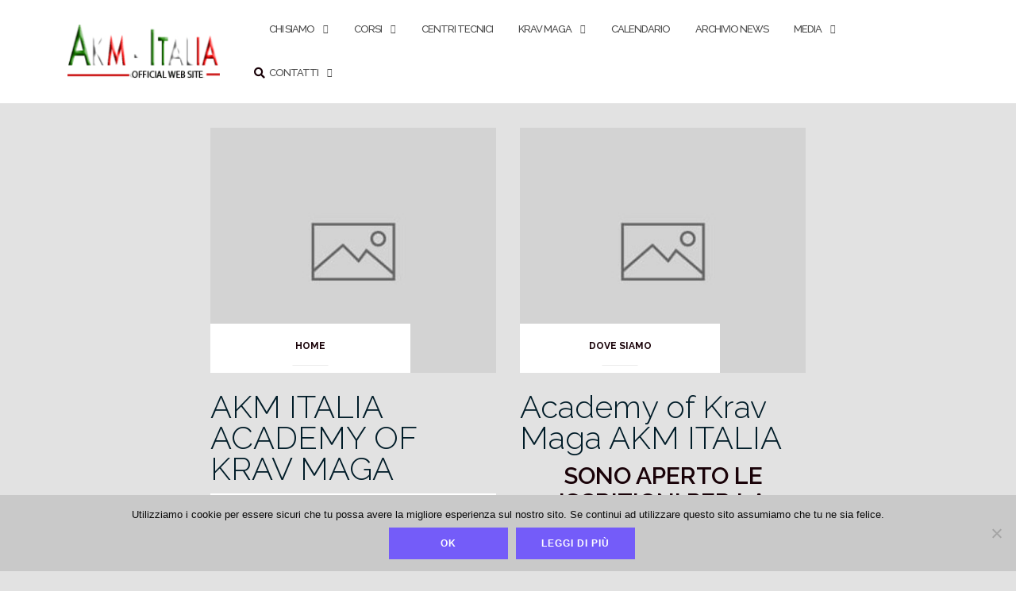

--- FILE ---
content_type: text/html; charset=UTF-8
request_url: https://www.akm-italia.it/tag/logo-krav-maga/
body_size: 56490
content:

<!DOCTYPE html>
<html dir="ltr" lang="it-IT" prefix="og: https://ogp.me/ns#">
<head>
	<meta charset="UTF-8">
	<meta name="viewport" content="width=device-width, initial-scale=1">
	<link rel="profile" href="http://gmpg.org/xfn/11">
	<link rel="pingback" href="https://www.akm-italia.it/xmlrpc.php">

	<title>Logo Krav Maga | AKM Italia &amp; AKM Swiss</title>

		<!-- All in One SEO 4.9.3 - aioseo.com -->
	<meta name="robots" content="max-image-preview:large" />
	<link rel="canonical" href="https://www.akm-italia.it/tag/logo-krav-maga/" />
	<meta name="generator" content="All in One SEO (AIOSEO) 4.9.3" />
		<script type="application/ld+json" class="aioseo-schema">
			{"@context":"https:\/\/schema.org","@graph":[{"@type":"BreadcrumbList","@id":"https:\/\/www.akm-italia.it\/tag\/logo-krav-maga\/#breadcrumblist","itemListElement":[{"@type":"ListItem","@id":"https:\/\/www.akm-italia.it#listItem","position":1,"name":"Home","item":"https:\/\/www.akm-italia.it","nextItem":{"@type":"ListItem","@id":"https:\/\/www.akm-italia.it\/tag\/logo-krav-maga\/#listItem","name":"Logo Krav Maga"}},{"@type":"ListItem","@id":"https:\/\/www.akm-italia.it\/tag\/logo-krav-maga\/#listItem","position":2,"name":"Logo Krav Maga","previousItem":{"@type":"ListItem","@id":"https:\/\/www.akm-italia.it#listItem","name":"Home"}}]},{"@type":"CollectionPage","@id":"https:\/\/www.akm-italia.it\/tag\/logo-krav-maga\/#collectionpage","url":"https:\/\/www.akm-italia.it\/tag\/logo-krav-maga\/","name":"Logo Krav Maga | AKM Italia & AKM Swiss","inLanguage":"it-IT","isPartOf":{"@id":"https:\/\/www.akm-italia.it\/#website"},"breadcrumb":{"@id":"https:\/\/www.akm-italia.it\/tag\/logo-krav-maga\/#breadcrumblist"}},{"@type":"Organization","@id":"https:\/\/www.akm-italia.it\/#organization","name":"AKM Italia & AKM Swiss","description":"AKM Italia & AKM Swiss - Krav Maga \/ Difesa Personale","url":"https:\/\/www.akm-italia.it\/","logo":{"@type":"ImageObject","url":"https:\/\/www.akm-italia.it\/wp-content\/uploads\/cropped-logo-scritta-akm-italia-academy-of-krav-maga.png","@id":"https:\/\/www.akm-italia.it\/tag\/logo-krav-maga\/#organizationLogo","width":200,"height":71},"image":{"@id":"https:\/\/www.akm-italia.it\/tag\/logo-krav-maga\/#organizationLogo"}},{"@type":"WebSite","@id":"https:\/\/www.akm-italia.it\/#website","url":"https:\/\/www.akm-italia.it\/","name":"AKM Italia & AKM Swiss","description":"AKM Italia & AKM Swiss - Krav Maga \/ Difesa Personale","inLanguage":"it-IT","publisher":{"@id":"https:\/\/www.akm-italia.it\/#organization"}}]}
		</script>
		<!-- All in One SEO -->

<link rel='dns-prefetch' href='//stats.wp.com' />
<link rel='dns-prefetch' href='//fonts.googleapis.com' />
<link rel='dns-prefetch' href='//widgets.wp.com' />
<link rel='dns-prefetch' href='//s0.wp.com' />
<link rel='dns-prefetch' href='//0.gravatar.com' />
<link rel='dns-prefetch' href='//1.gravatar.com' />
<link rel='dns-prefetch' href='//2.gravatar.com' />
<link rel="alternate" type="application/rss+xml" title="AKM Italia &amp; AKM Swiss &raquo; Feed" href="https://www.akm-italia.it/feed/" />
<link rel="alternate" type="application/rss+xml" title="AKM Italia &amp; AKM Swiss &raquo; Feed dei commenti" href="https://www.akm-italia.it/comments/feed/" />
<link rel="alternate" type="text/calendar" title="AKM Italia &amp; AKM Swiss &raquo; iCal Feed" href="https://www.akm-italia.it/calendario/?ical=1" />
<link rel="alternate" type="application/rss+xml" title="AKM Italia &amp; AKM Swiss &raquo; Logo Krav Maga Feed del tag" href="https://www.akm-italia.it/tag/logo-krav-maga/feed/" />
<script type="text/javascript">
/* <![CDATA[ */
window._wpemojiSettings = {"baseUrl":"https:\/\/s.w.org\/images\/core\/emoji\/15.0.3\/72x72\/","ext":".png","svgUrl":"https:\/\/s.w.org\/images\/core\/emoji\/15.0.3\/svg\/","svgExt":".svg","source":{"concatemoji":"https:\/\/www.akm-italia.it\/wp-includes\/js\/wp-emoji-release.min.js?ver=6.5.3"}};
/*! This file is auto-generated */
!function(i,n){var o,s,e;function c(e){try{var t={supportTests:e,timestamp:(new Date).valueOf()};sessionStorage.setItem(o,JSON.stringify(t))}catch(e){}}function p(e,t,n){e.clearRect(0,0,e.canvas.width,e.canvas.height),e.fillText(t,0,0);var t=new Uint32Array(e.getImageData(0,0,e.canvas.width,e.canvas.height).data),r=(e.clearRect(0,0,e.canvas.width,e.canvas.height),e.fillText(n,0,0),new Uint32Array(e.getImageData(0,0,e.canvas.width,e.canvas.height).data));return t.every(function(e,t){return e===r[t]})}function u(e,t,n){switch(t){case"flag":return n(e,"\ud83c\udff3\ufe0f\u200d\u26a7\ufe0f","\ud83c\udff3\ufe0f\u200b\u26a7\ufe0f")?!1:!n(e,"\ud83c\uddfa\ud83c\uddf3","\ud83c\uddfa\u200b\ud83c\uddf3")&&!n(e,"\ud83c\udff4\udb40\udc67\udb40\udc62\udb40\udc65\udb40\udc6e\udb40\udc67\udb40\udc7f","\ud83c\udff4\u200b\udb40\udc67\u200b\udb40\udc62\u200b\udb40\udc65\u200b\udb40\udc6e\u200b\udb40\udc67\u200b\udb40\udc7f");case"emoji":return!n(e,"\ud83d\udc26\u200d\u2b1b","\ud83d\udc26\u200b\u2b1b")}return!1}function f(e,t,n){var r="undefined"!=typeof WorkerGlobalScope&&self instanceof WorkerGlobalScope?new OffscreenCanvas(300,150):i.createElement("canvas"),a=r.getContext("2d",{willReadFrequently:!0}),o=(a.textBaseline="top",a.font="600 32px Arial",{});return e.forEach(function(e){o[e]=t(a,e,n)}),o}function t(e){var t=i.createElement("script");t.src=e,t.defer=!0,i.head.appendChild(t)}"undefined"!=typeof Promise&&(o="wpEmojiSettingsSupports",s=["flag","emoji"],n.supports={everything:!0,everythingExceptFlag:!0},e=new Promise(function(e){i.addEventListener("DOMContentLoaded",e,{once:!0})}),new Promise(function(t){var n=function(){try{var e=JSON.parse(sessionStorage.getItem(o));if("object"==typeof e&&"number"==typeof e.timestamp&&(new Date).valueOf()<e.timestamp+604800&&"object"==typeof e.supportTests)return e.supportTests}catch(e){}return null}();if(!n){if("undefined"!=typeof Worker&&"undefined"!=typeof OffscreenCanvas&&"undefined"!=typeof URL&&URL.createObjectURL&&"undefined"!=typeof Blob)try{var e="postMessage("+f.toString()+"("+[JSON.stringify(s),u.toString(),p.toString()].join(",")+"));",r=new Blob([e],{type:"text/javascript"}),a=new Worker(URL.createObjectURL(r),{name:"wpTestEmojiSupports"});return void(a.onmessage=function(e){c(n=e.data),a.terminate(),t(n)})}catch(e){}c(n=f(s,u,p))}t(n)}).then(function(e){for(var t in e)n.supports[t]=e[t],n.supports.everything=n.supports.everything&&n.supports[t],"flag"!==t&&(n.supports.everythingExceptFlag=n.supports.everythingExceptFlag&&n.supports[t]);n.supports.everythingExceptFlag=n.supports.everythingExceptFlag&&!n.supports.flag,n.DOMReady=!1,n.readyCallback=function(){n.DOMReady=!0}}).then(function(){return e}).then(function(){var e;n.supports.everything||(n.readyCallback(),(e=n.source||{}).concatemoji?t(e.concatemoji):e.wpemoji&&e.twemoji&&(t(e.twemoji),t(e.wpemoji)))}))}((window,document),window._wpemojiSettings);
/* ]]> */
</script>
<style id='wp-emoji-styles-inline-css' type='text/css'>

	img.wp-smiley, img.emoji {
		display: inline !important;
		border: none !important;
		box-shadow: none !important;
		height: 1em !important;
		width: 1em !important;
		margin: 0 0.07em !important;
		vertical-align: -0.1em !important;
		background: none !important;
		padding: 0 !important;
	}
</style>
<link rel='stylesheet' id='wp-block-library-css' href='https://www.akm-italia.it/wp-includes/css/dist/block-library/style.min.css?ver=6.5.3' type='text/css' media='all' />
<link rel='stylesheet' id='aioseo/css/src/vue/standalone/blocks/table-of-contents/global.scss-css' href='https://www.akm-italia.it/wp-content/plugins/all-in-one-seo-pack/dist/Lite/assets/css/table-of-contents/global.e90f6d47.css?ver=4.9.3' type='text/css' media='all' />
<link rel='stylesheet' id='mediaelement-css' href='https://www.akm-italia.it/wp-includes/js/mediaelement/mediaelementplayer-legacy.min.css?ver=4.2.17' type='text/css' media='all' />
<link rel='stylesheet' id='wp-mediaelement-css' href='https://www.akm-italia.it/wp-includes/js/mediaelement/wp-mediaelement.min.css?ver=6.5.3' type='text/css' media='all' />
<style id='jetpack-sharing-buttons-style-inline-css' type='text/css'>
.jetpack-sharing-buttons__services-list{display:flex;flex-direction:row;flex-wrap:wrap;gap:0;list-style-type:none;margin:5px;padding:0}.jetpack-sharing-buttons__services-list.has-small-icon-size{font-size:12px}.jetpack-sharing-buttons__services-list.has-normal-icon-size{font-size:16px}.jetpack-sharing-buttons__services-list.has-large-icon-size{font-size:24px}.jetpack-sharing-buttons__services-list.has-huge-icon-size{font-size:36px}@media print{.jetpack-sharing-buttons__services-list{display:none!important}}.editor-styles-wrapper .wp-block-jetpack-sharing-buttons{gap:0;padding-inline-start:0}ul.jetpack-sharing-buttons__services-list.has-background{padding:1.25em 2.375em}
</style>
<style id='classic-theme-styles-inline-css' type='text/css'>
/*! This file is auto-generated */
.wp-block-button__link{color:#fff;background-color:#32373c;border-radius:9999px;box-shadow:none;text-decoration:none;padding:calc(.667em + 2px) calc(1.333em + 2px);font-size:1.125em}.wp-block-file__button{background:#32373c;color:#fff;text-decoration:none}
</style>
<style id='global-styles-inline-css' type='text/css'>
body{--wp--preset--color--black: #000000;--wp--preset--color--cyan-bluish-gray: #abb8c3;--wp--preset--color--white: #ffffff;--wp--preset--color--pale-pink: #f78da7;--wp--preset--color--vivid-red: #cf2e2e;--wp--preset--color--luminous-vivid-orange: #ff6900;--wp--preset--color--luminous-vivid-amber: #fcb900;--wp--preset--color--light-green-cyan: #7bdcb5;--wp--preset--color--vivid-green-cyan: #00d084;--wp--preset--color--pale-cyan-blue: #8ed1fc;--wp--preset--color--vivid-cyan-blue: #0693e3;--wp--preset--color--vivid-purple: #9b51e0;--wp--preset--gradient--vivid-cyan-blue-to-vivid-purple: linear-gradient(135deg,rgba(6,147,227,1) 0%,rgb(155,81,224) 100%);--wp--preset--gradient--light-green-cyan-to-vivid-green-cyan: linear-gradient(135deg,rgb(122,220,180) 0%,rgb(0,208,130) 100%);--wp--preset--gradient--luminous-vivid-amber-to-luminous-vivid-orange: linear-gradient(135deg,rgba(252,185,0,1) 0%,rgba(255,105,0,1) 100%);--wp--preset--gradient--luminous-vivid-orange-to-vivid-red: linear-gradient(135deg,rgba(255,105,0,1) 0%,rgb(207,46,46) 100%);--wp--preset--gradient--very-light-gray-to-cyan-bluish-gray: linear-gradient(135deg,rgb(238,238,238) 0%,rgb(169,184,195) 100%);--wp--preset--gradient--cool-to-warm-spectrum: linear-gradient(135deg,rgb(74,234,220) 0%,rgb(151,120,209) 20%,rgb(207,42,186) 40%,rgb(238,44,130) 60%,rgb(251,105,98) 80%,rgb(254,248,76) 100%);--wp--preset--gradient--blush-light-purple: linear-gradient(135deg,rgb(255,206,236) 0%,rgb(152,150,240) 100%);--wp--preset--gradient--blush-bordeaux: linear-gradient(135deg,rgb(254,205,165) 0%,rgb(254,45,45) 50%,rgb(107,0,62) 100%);--wp--preset--gradient--luminous-dusk: linear-gradient(135deg,rgb(255,203,112) 0%,rgb(199,81,192) 50%,rgb(65,88,208) 100%);--wp--preset--gradient--pale-ocean: linear-gradient(135deg,rgb(255,245,203) 0%,rgb(182,227,212) 50%,rgb(51,167,181) 100%);--wp--preset--gradient--electric-grass: linear-gradient(135deg,rgb(202,248,128) 0%,rgb(113,206,126) 100%);--wp--preset--gradient--midnight: linear-gradient(135deg,rgb(2,3,129) 0%,rgb(40,116,252) 100%);--wp--preset--font-size--small: 13px;--wp--preset--font-size--medium: 20px;--wp--preset--font-size--large: 36px;--wp--preset--font-size--x-large: 42px;--wp--preset--spacing--20: 0.44rem;--wp--preset--spacing--30: 0.67rem;--wp--preset--spacing--40: 1rem;--wp--preset--spacing--50: 1.5rem;--wp--preset--spacing--60: 2.25rem;--wp--preset--spacing--70: 3.38rem;--wp--preset--spacing--80: 5.06rem;--wp--preset--shadow--natural: 6px 6px 9px rgba(0, 0, 0, 0.2);--wp--preset--shadow--deep: 12px 12px 50px rgba(0, 0, 0, 0.4);--wp--preset--shadow--sharp: 6px 6px 0px rgba(0, 0, 0, 0.2);--wp--preset--shadow--outlined: 6px 6px 0px -3px rgba(255, 255, 255, 1), 6px 6px rgba(0, 0, 0, 1);--wp--preset--shadow--crisp: 6px 6px 0px rgba(0, 0, 0, 1);}:where(.is-layout-flex){gap: 0.5em;}:where(.is-layout-grid){gap: 0.5em;}body .is-layout-flex{display: flex;}body .is-layout-flex{flex-wrap: wrap;align-items: center;}body .is-layout-flex > *{margin: 0;}body .is-layout-grid{display: grid;}body .is-layout-grid > *{margin: 0;}:where(.wp-block-columns.is-layout-flex){gap: 2em;}:where(.wp-block-columns.is-layout-grid){gap: 2em;}:where(.wp-block-post-template.is-layout-flex){gap: 1.25em;}:where(.wp-block-post-template.is-layout-grid){gap: 1.25em;}.has-black-color{color: var(--wp--preset--color--black) !important;}.has-cyan-bluish-gray-color{color: var(--wp--preset--color--cyan-bluish-gray) !important;}.has-white-color{color: var(--wp--preset--color--white) !important;}.has-pale-pink-color{color: var(--wp--preset--color--pale-pink) !important;}.has-vivid-red-color{color: var(--wp--preset--color--vivid-red) !important;}.has-luminous-vivid-orange-color{color: var(--wp--preset--color--luminous-vivid-orange) !important;}.has-luminous-vivid-amber-color{color: var(--wp--preset--color--luminous-vivid-amber) !important;}.has-light-green-cyan-color{color: var(--wp--preset--color--light-green-cyan) !important;}.has-vivid-green-cyan-color{color: var(--wp--preset--color--vivid-green-cyan) !important;}.has-pale-cyan-blue-color{color: var(--wp--preset--color--pale-cyan-blue) !important;}.has-vivid-cyan-blue-color{color: var(--wp--preset--color--vivid-cyan-blue) !important;}.has-vivid-purple-color{color: var(--wp--preset--color--vivid-purple) !important;}.has-black-background-color{background-color: var(--wp--preset--color--black) !important;}.has-cyan-bluish-gray-background-color{background-color: var(--wp--preset--color--cyan-bluish-gray) !important;}.has-white-background-color{background-color: var(--wp--preset--color--white) !important;}.has-pale-pink-background-color{background-color: var(--wp--preset--color--pale-pink) !important;}.has-vivid-red-background-color{background-color: var(--wp--preset--color--vivid-red) !important;}.has-luminous-vivid-orange-background-color{background-color: var(--wp--preset--color--luminous-vivid-orange) !important;}.has-luminous-vivid-amber-background-color{background-color: var(--wp--preset--color--luminous-vivid-amber) !important;}.has-light-green-cyan-background-color{background-color: var(--wp--preset--color--light-green-cyan) !important;}.has-vivid-green-cyan-background-color{background-color: var(--wp--preset--color--vivid-green-cyan) !important;}.has-pale-cyan-blue-background-color{background-color: var(--wp--preset--color--pale-cyan-blue) !important;}.has-vivid-cyan-blue-background-color{background-color: var(--wp--preset--color--vivid-cyan-blue) !important;}.has-vivid-purple-background-color{background-color: var(--wp--preset--color--vivid-purple) !important;}.has-black-border-color{border-color: var(--wp--preset--color--black) !important;}.has-cyan-bluish-gray-border-color{border-color: var(--wp--preset--color--cyan-bluish-gray) !important;}.has-white-border-color{border-color: var(--wp--preset--color--white) !important;}.has-pale-pink-border-color{border-color: var(--wp--preset--color--pale-pink) !important;}.has-vivid-red-border-color{border-color: var(--wp--preset--color--vivid-red) !important;}.has-luminous-vivid-orange-border-color{border-color: var(--wp--preset--color--luminous-vivid-orange) !important;}.has-luminous-vivid-amber-border-color{border-color: var(--wp--preset--color--luminous-vivid-amber) !important;}.has-light-green-cyan-border-color{border-color: var(--wp--preset--color--light-green-cyan) !important;}.has-vivid-green-cyan-border-color{border-color: var(--wp--preset--color--vivid-green-cyan) !important;}.has-pale-cyan-blue-border-color{border-color: var(--wp--preset--color--pale-cyan-blue) !important;}.has-vivid-cyan-blue-border-color{border-color: var(--wp--preset--color--vivid-cyan-blue) !important;}.has-vivid-purple-border-color{border-color: var(--wp--preset--color--vivid-purple) !important;}.has-vivid-cyan-blue-to-vivid-purple-gradient-background{background: var(--wp--preset--gradient--vivid-cyan-blue-to-vivid-purple) !important;}.has-light-green-cyan-to-vivid-green-cyan-gradient-background{background: var(--wp--preset--gradient--light-green-cyan-to-vivid-green-cyan) !important;}.has-luminous-vivid-amber-to-luminous-vivid-orange-gradient-background{background: var(--wp--preset--gradient--luminous-vivid-amber-to-luminous-vivid-orange) !important;}.has-luminous-vivid-orange-to-vivid-red-gradient-background{background: var(--wp--preset--gradient--luminous-vivid-orange-to-vivid-red) !important;}.has-very-light-gray-to-cyan-bluish-gray-gradient-background{background: var(--wp--preset--gradient--very-light-gray-to-cyan-bluish-gray) !important;}.has-cool-to-warm-spectrum-gradient-background{background: var(--wp--preset--gradient--cool-to-warm-spectrum) !important;}.has-blush-light-purple-gradient-background{background: var(--wp--preset--gradient--blush-light-purple) !important;}.has-blush-bordeaux-gradient-background{background: var(--wp--preset--gradient--blush-bordeaux) !important;}.has-luminous-dusk-gradient-background{background: var(--wp--preset--gradient--luminous-dusk) !important;}.has-pale-ocean-gradient-background{background: var(--wp--preset--gradient--pale-ocean) !important;}.has-electric-grass-gradient-background{background: var(--wp--preset--gradient--electric-grass) !important;}.has-midnight-gradient-background{background: var(--wp--preset--gradient--midnight) !important;}.has-small-font-size{font-size: var(--wp--preset--font-size--small) !important;}.has-medium-font-size{font-size: var(--wp--preset--font-size--medium) !important;}.has-large-font-size{font-size: var(--wp--preset--font-size--large) !important;}.has-x-large-font-size{font-size: var(--wp--preset--font-size--x-large) !important;}
.wp-block-navigation a:where(:not(.wp-element-button)){color: inherit;}
:where(.wp-block-post-template.is-layout-flex){gap: 1.25em;}:where(.wp-block-post-template.is-layout-grid){gap: 1.25em;}
:where(.wp-block-columns.is-layout-flex){gap: 2em;}:where(.wp-block-columns.is-layout-grid){gap: 2em;}
.wp-block-pullquote{font-size: 1.5em;line-height: 1.6;}
</style>
<link rel='stylesheet' id='contact-form-7-css' href='https://www.akm-italia.it/wp-content/plugins/contact-form-7/includes/css/styles.css?ver=5.9.8' type='text/css' media='all' />
<link rel='stylesheet' id='cookie-notice-front-css' href='https://www.akm-italia.it/wp-content/plugins/cookie-notice/css/front.min.css?ver=2.5.11' type='text/css' media='all' />
<link rel='stylesheet' id='dslc-fontawesome-css' href='https://www.akm-italia.it/wp-content/plugins/live-composer-page-builder/css/font-awesome.css?ver=2.0.8' type='text/css' media='all' />
<link rel='stylesheet' id='dslc-plugins-css-css' href='https://www.akm-italia.it/wp-content/plugins/live-composer-page-builder/css/dist/frontend.plugins.min.css?ver=2.0.8' type='text/css' media='all' />
<link rel='stylesheet' id='dslc-frontend-css-css' href='https://www.akm-italia.it/wp-content/plugins/live-composer-page-builder/css/dist/frontend.min.css?ver=2.0.8' type='text/css' media='all' />
<link rel='stylesheet' id='bootstrap-css' href='https://www.akm-italia.it/wp-content/themes/shapely/assets/css/bootstrap.min.css?ver=6.5.3' type='text/css' media='all' />
<link rel='stylesheet' id='font-awesome-css' href='https://www.akm-italia.it/wp-content/themes/shapely/assets/css/fontawesome/all.min.css?ver=6.5.3' type='text/css' media='all' />
<link rel='stylesheet' id='shapely-fonts-css' href='//fonts.googleapis.com/css?family=Raleway%3A100%2C300%2C400%2C500%2C600%2C700&#038;display=swap&#038;ver=6.5.3' type='text/css' media='all' />
<link rel='stylesheet' id='flexslider-css' href='https://www.akm-italia.it/wp-content/themes/shapely/assets/css/flexslider.css?ver=6.5.3' type='text/css' media='all' />
<link rel='stylesheet' id='shapely-style-css' href='https://www.akm-italia.it/wp-content/themes/shapely/style.css?ver=6.5.3' type='text/css' media='all' />
<link rel='stylesheet' id='owl.carousel-css' href='https://www.akm-italia.it/wp-content/themes/shapely/assets/js/owl-carousel/owl.carousel.min.css?ver=6.5.3' type='text/css' media='all' />
<link rel='stylesheet' id='owl.carousel.theme-css' href='https://www.akm-italia.it/wp-content/themes/shapely/assets/js/owl-carousel/owl.theme.default.css?ver=6.5.3' type='text/css' media='all' />
<link rel='stylesheet' id='jetpack_likes-css' href='https://www.akm-italia.it/wp-content/plugins/jetpack/modules/likes/style.css?ver=14.0' type='text/css' media='all' />
<script type="text/javascript" src="https://www.akm-italia.it/wp-includes/js/tinymce/tinymce.min.js?ver=49110-20201110" id="wp-tinymce-root-js"></script>
<script type="text/javascript" src="https://www.akm-italia.it/wp-includes/js/tinymce/plugins/compat3x/plugin.min.js?ver=49110-20201110" id="wp-tinymce-js"></script>
<script type="text/javascript" src="https://www.akm-italia.it/wp-includes/js/jquery/jquery.min.js?ver=3.7.1" id="jquery-core-js"></script>
<script type="text/javascript" src="https://www.akm-italia.it/wp-includes/js/jquery/jquery-migrate.min.js?ver=3.4.1" id="jquery-migrate-js"></script>
<script type="text/javascript" src="https://www.akm-italia.it/wp-content/plugins/live-composer-page-builder/js/dist/client_plugins.min.js?ver=2.0.8" id="dslc-plugins-js-js"></script>
<link rel="https://api.w.org/" href="https://www.akm-italia.it/wp-json/" /><link rel="alternate" type="application/json" href="https://www.akm-italia.it/wp-json/wp/v2/tags/493" /><link rel="EditURI" type="application/rsd+xml" title="RSD" href="https://www.akm-italia.it/xmlrpc.php?rsd" />
<meta name="generator" content="WordPress 6.5.3" />
<meta name="tec-api-version" content="v1"><meta name="tec-api-origin" content="https://www.akm-italia.it"><link rel="alternate" href="https://www.akm-italia.it/wp-json/tribe/events/v1/events/?tags=logo-krav-maga" />	<style>img#wpstats{display:none}</style>
		<style type="text/css">a, .image-bg a, .contact-section .social-icons li a, a:visited, .footer .footer-credits a, .post-content .post-meta li a, .post-content .shapely-category a, .module.widget-handle i {color:#190208 }a:hover,
				a:active,
				a:focus,
				.post-title a:hover,
				.post-title a:focus,
				.image-bg a:hover,
				.image-bg a:focus,
				.contact-section .social-icons li a:hover,
				.contact-section .social-icons li a:focus,
				.footer .footer-credits a:hover,
				.footer .footer-credits a:focus,
				.post-content .post-meta li a:hover,
				.post-content .post-meta li a:focus,
				.widget.widget_recent_entries ul li a:focus,
				.widget.widget_recent_entries ul li a:hover,
				.widget.widget_recent_comments ul li .comment-author-link a:focus,
				.widget.widget_recent_comments ul li .comment-author-link a:hover,
				.widget.widget_archive > div ul li a:focus,
				.widget.widget_archive > div ul li a:hover,
				.widget.widget_archive ul li a:focus,
				.widget.widget_archive ul li a:hover,
				.widget.widget_categories > div ul li a:focus,
				.widget.widget_categories > div ul li a:hover,
				.widget.widget_categories ul li a:focus,
				.widget.widget_categories ul li a:hover,
				.widget.widget_meta > div ul li a:focus,
				.widget.widget_meta > div ul li a:hover,
				.widget.widget_meta ul li a:focus,
				.widget.widget_meta ul li a:hover,
				.widget.widget_pages > div ul li a:focus,
				.widget.widget_pages > div ul li a:hover,
				.widget.widget_pages ul li a:focus,
				.widget.widget_pages ul li a:hover,
				.widget.widget_nav_menu > div ul li a:focus,
				.widget.widget_nav_menu > div ul li a:hover,
				.widget.widget_nav_menu ul li a:focus,
				.widget.widget_nav_menu ul li a:hover,
				.widget.widget_nav_menu .menu > li a:focus,
				.widget.widget_nav_menu .menu > li a:hover,
				.widget.widget_tag_cloud a:focus,
				.widget.widget_tag_cloud a:hover,
				.widget_product_categories ul.product-categories li a:hover,
				.widget_product_categories ul.product-categories li a:focus,
				.widget_product_tag_cloud .tagcloud a:hover,
				.widget_product_tag_cloud .tagcloud a:focus,
				.widget_products .product_list_widget a:hover,
				.widget_products .product_list_widget a:focus,
				.woocommerce.widget ul.cart_list li a:hover,
				.woocommerce.widget ul.cart_list li a:focus,
				.woocommerce.widget ul.product_list_widget li a:hover,
				.woocommerce.widget ul.product_list_widget li a:focus,
				.woocommerce .widget_layered_nav_filters ul li a:hover,
				.woocommerce .widget_layered_nav_filters ul li a:focus,
				.woocommerce .widget_layered_nav ul li a:hover,
				.woocommerce .widget_layered_nav ul li a:focus,
				.main-navigation .menu > li > ul li:hover > a,
				.main-navigation .menu > li > ul li:focus > a,
				.main-navigation .menu > li > ul .dropdown:hover:after,
				.main-navigation .menu > li > ul .dropdown:focus:after,
				.main-navigation .menu li a:focus,
				.main-navigation .menu li:focus > a,
				.main-navigation .menu > li > ul li a:focus,
				.post-content .shapely-category a:hover,
				.post-content .shapely-category a:focus,
				.main-navigation .menu li:hover > a,
				.main-navigation .menu li:focus > a,
				.main-navigation .menu > li:hover:after,
				.main-navigation .menu > li:focus-within:after,
				.bg-dark .social-list a:hover,
				.bg-dark .social-list a:focus,
				.shapely-social .shapely-social-icon:hover,
				.shapely-social .shapely-social-icon:focus { color: #b90202;}</style><style type="text/css" id="custom-background-css">
body.custom-background { background-color: #e2e2e2; }
</style>
	<style type="text/css">.dslc-modules-section-wrapper, .dslca-add-modules-section { width : 1140px; } .dslc-modules-section:not(.dslc-full) { padding-left: 4%;  padding-right: 4%; } .dslc-modules-section { width:px;margin-left:0%;margin-right:0%;margin-bottom:0px;padding-bottom:80px;padding-top:80px;padding-left:0%;padding-right:0%;background-image:none;background-repeat:repeat;background-position:left top;background-attachment:scroll;background-size:auto;border-width:0px;border-style:solid; }</style><link rel="icon" href="https://www.akm-italia.it/wp-content/uploads/cropped-AKM-academy-of-krav-maga-self-defense-system-32x32.jpg" sizes="32x32" />
<link rel="icon" href="https://www.akm-italia.it/wp-content/uploads/cropped-AKM-academy-of-krav-maga-self-defense-system-192x192.jpg" sizes="192x192" />
<link rel="apple-touch-icon" href="https://www.akm-italia.it/wp-content/uploads/cropped-AKM-academy-of-krav-maga-self-defense-system-180x180.jpg" />
<meta name="msapplication-TileImage" content="https://www.akm-italia.it/wp-content/uploads/cropped-AKM-academy-of-krav-maga-self-defense-system-270x270.jpg" />
</head>

<body class="archive tag tag-logo-krav-maga tag-493 custom-background wp-custom-logo cookies-not-set tribe-no-js hfeed has-sidebar-right">
	<div id="page" class="site">
	<a class="skip-link screen-reader-text" href="#content">Salta al contenuto</a>

	<header id="masthead" class="site-header" role="banner">
		<div class="nav-container">
			<nav  id="site-navigation" class="main-navigation" role="navigation">
				<div class="container nav-bar">
					<div class="flex-row">
						<div class="module left site-title-container">
							<a href="https://www.akm-italia.it/" class="custom-logo-link" rel="home"><img width="200" height="71" src="https://www.akm-italia.it/wp-content/uploads/cropped-logo-scritta-akm-italia-academy-of-krav-maga.png" class="custom-logo logo" alt="AKM Italia &amp; AKM Swiss" /></a>						</div>
						<button class="module widget-handle mobile-toggle right visible-sm visible-xs">
							<i class="fa fa-bars"></i>
						</button>
						<div class="module-group right">
							<div class="module left">
								<div class="collapse navbar-collapse navbar-ex1-collapse"><ul id="menu" class="menu"><li id="menu-item-6344" class="menu-item menu-item-type-custom menu-item-object-custom menu-item-has-children menu-item-6344 dropdown"><a title="Chi Siamo" href="#">Chi Siamo </a><span class="dropdown-toggle shapely-dropdown" data-toggle="dropdown"><i class="fa fa-angle-down" aria-hidden="true"></i></span>
<ul role="menu" class=" dropdown-menu">
	<li id="menu-item-5490" class="menu-item menu-item-type-post_type menu-item-object-page menu-item-5490"><a title="Chi Siamo" href="https://www.akm-italia.it/chi-siamo/">Chi Siamo</a></li>
	<li id="menu-item-5491" class="menu-item menu-item-type-post_type menu-item-object-page menu-item-5491"><a title="Team Management" href="https://www.akm-italia.it/chi-siamo/team-management-vittorio-porreca/">Team Management</a></li>
	<li id="menu-item-5492" class="menu-item menu-item-type-post_type menu-item-object-page menu-item-5492"><a title="Staff Docenti" href="https://www.akm-italia.it/chi-siamo/staff-docenti/">Staff Docenti</a></li>
	<li id="menu-item-5518" class="menu-item menu-item-type-post_type menu-item-object-page menu-item-5518"><a title="Istruttori Krav Maga – Albo AKM ITALIA 2019/2020" href="https://www.akm-italia.it/chi-siamo/istruttori-krav-maga-albo-tecnici-akm-italia/">Istruttori Krav Maga – Albo AKM ITALIA 2019/2020</a></li>
	<li id="menu-item-5493" class="menu-item menu-item-type-post_type menu-item-object-page menu-item-5493"><a title="Codice Etico Deontologico AKM ITALIA" href="https://www.akm-italia.it/chi-siamo/codice-etico-deontologico/">Codice Etico Deontologico AKM ITALIA</a></li>
	<li id="menu-item-5494" class="menu-item menu-item-type-post_type menu-item-object-page menu-item-5494"><a title="Riconoscimenti" href="https://www.akm-italia.it/chi-siamo/riconoscimenti/">Riconoscimenti</a></li>
	<li id="menu-item-5517" class="menu-item menu-item-type-post_type menu-item-object-page menu-item-5517"><a title="Dicono di Noi" href="https://www.akm-italia.it/chi-siamo/dicono-di-noi/">Dicono di Noi</a></li>
	<li id="menu-item-5495" class="menu-item menu-item-type-post_type menu-item-object-page menu-item-5495"><a title="Collaborazioni e Consulenze" href="https://www.akm-italia.it/chi-siamo/collaborazioni-e-consulenze/">Collaborazioni e Consulenze</a></li>
	<li id="menu-item-7166" class="menu-item menu-item-type-post_type menu-item-object-page menu-item-7166"><a title="Dona il tuo 5 x 1000" href="https://www.akm-italia.it/chi-siamo/dona-il-tuo-5-x-1000/">Dona il tuo 5 x 1000</a></li>
	<li id="menu-item-5516" class="menu-item menu-item-type-post_type menu-item-object-page menu-item-5516"><a title="La Differenza che fa la Differenza" href="https://www.akm-italia.it/chi-siamo/la-differenza-che-fa-la-differenza/">La Differenza che fa la Differenza</a></li>
	<li id="menu-item-5496" class="menu-item menu-item-type-post_type menu-item-object-page menu-item-5496"><a title="Partners" href="https://www.akm-italia.it/chi-siamo/partners/">Partners</a></li>
	<li id="menu-item-7167" class="menu-item menu-item-type-post_type menu-item-object-page menu-item-7167"><a title="Dona il tuo 5 x 1000" href="https://www.akm-italia.it/chi-siamo/dona-il-tuo-5-x-1000/">Dona il tuo 5 x 1000</a></li>
	<li id="menu-item-5498" class="menu-item menu-item-type-post_type menu-item-object-page menu-item-5498"><a title="Credits" href="https://www.akm-italia.it/chi-siamo/credits/">Credits</a></li>
	<li id="menu-item-5497" class="menu-item menu-item-type-post_type menu-item-object-page menu-item-5497"><a title="Legal Disclaimer" href="https://www.akm-italia.it/chi-siamo/legal-disclaimer/">Legal Disclaimer</a></li>
</ul>
</li>
<li id="menu-item-5500" class="menu-item menu-item-type-custom menu-item-object-custom menu-item-has-children menu-item-5500 dropdown"><a title="Corsi" href="#">Corsi </a><span class="dropdown-toggle shapely-dropdown" data-toggle="dropdown"><i class="fa fa-angle-down" aria-hidden="true"></i></span>
<ul role="menu" class=" dropdown-menu">
	<li id="menu-item-5501" class="menu-item menu-item-type-post_type menu-item-object-page menu-item-5501"><a title="Corsi Regolari e Corsi Speciali" href="https://www.akm-italia.it/corsi-regolari-e-speciali/">Corsi Regolari e Corsi Speciali</a></li>
	<li id="menu-item-5514" class="menu-item menu-item-type-post_type menu-item-object-page menu-item-5514"><a title="Corsi Istruttori Krav Maga" href="https://www.akm-italia.it/corsi-istruttori-krav-maga/">Corsi Istruttori Krav Maga</a></li>
	<li id="menu-item-5515" class="menu-item menu-item-type-post_type menu-item-object-page menu-item-5515"><a title="Kick Boxing Ragazzi e Adulti" href="https://www.akm-italia.it/kick-boxing-adulti/">Kick Boxing Ragazzi e Adulti</a></li>
</ul>
</li>
<li id="menu-item-7440" class="menu-item menu-item-type-post_type menu-item-object-page menu-item-7440"><a title="Centri Tecnici" href="https://www.akm-italia.it/centri-tecnici-akm-italia/">Centri Tecnici</a></li>
<li id="menu-item-6345" class="menu-item menu-item-type-custom menu-item-object-custom menu-item-has-children menu-item-6345 dropdown"><a title="Krav Maga" href="#">Krav Maga </a><span class="dropdown-toggle shapely-dropdown" data-toggle="dropdown"><i class="fa fa-angle-down" aria-hidden="true"></i></span>
<ul role="menu" class=" dropdown-menu">
	<li id="menu-item-5505" class="menu-item menu-item-type-post_type menu-item-object-page menu-item-5505"><a title="Storia del Krav Maga" href="https://www.akm-italia.it/storia-del-krav-maga/">Storia del Krav Maga</a></li>
	<li id="menu-item-5506" class="menu-item menu-item-type-post_type menu-item-object-page menu-item-5506"><a title="Cos’è il Krav Maga" href="https://www.akm-italia.it/storia-del-krav-maga/cosa-e-il-krav-maga/">Cos’è il Krav Maga</a></li>
	<li id="menu-item-5507" class="menu-item menu-item-type-post_type menu-item-object-page menu-item-5507"><a title="Imi Lichtenfeld" href="https://www.akm-italia.it/storia-del-krav-maga/imi-lichtenfeld/">Imi Lichtenfeld</a></li>
	<li id="menu-item-5508" class="menu-item menu-item-type-post_type menu-item-object-page menu-item-5508"><a title="Le caratteristiche del Krav Maga" href="https://www.akm-italia.it/storia-del-krav-maga/le-caratteristiche-del-krav-maga/">Le caratteristiche del Krav Maga</a></li>
	<li id="menu-item-5509" class="menu-item menu-item-type-post_type menu-item-object-page menu-item-5509"><a title="I principi del Krav Maga di Imi Lichtenfeld" href="https://www.akm-italia.it/storia-del-krav-maga/i-principi-del-krav-maga-di-imi-lichtenfeld/">I principi del Krav Maga di Imi Lichtenfeld</a></li>
	<li id="menu-item-5511" class="menu-item menu-item-type-post_type menu-item-object-page menu-item-5511"><a title="IDF Israel Defense Forces" href="https://www.akm-italia.it/storia-del-krav-maga/israel-defense-force/">IDF Israel Defense Forces</a></li>
	<li id="menu-item-5512" class="menu-item menu-item-type-post_type menu-item-object-page menu-item-5512"><a title="Abbigliamento Protezioni Armi" href="https://www.akm-italia.it/storia-del-krav-maga/abbigliamento-protezioni-armi/">Abbigliamento Protezioni Armi</a></li>
	<li id="menu-item-5510" class="menu-item menu-item-type-post_type menu-item-object-page menu-item-5510"><a title="Krav Maga &#038; Hollywood" href="https://www.akm-italia.it/storia-del-krav-maga/krav-maga-hollywood/">Krav Maga &#038; Hollywood</a></li>
	<li id="menu-item-5513" class="menu-item menu-item-type-post_type menu-item-object-page menu-item-5513"><a title="Krav Maga F.A.Q." href="https://www.akm-italia.it/storia-del-krav-maga/krav-maga-f-a-q/">Krav Maga F.A.Q.</a></li>
</ul>
</li>
<li id="menu-item-5628" class="menu-item menu-item-type-custom menu-item-object-custom menu-item-5628"><a title="Calendario" href="http://www.akm-italia.it/calendario/">Calendario</a></li>
<li id="menu-item-5504" class="menu-item menu-item-type-post_type menu-item-object-page menu-item-5504"><a title="Archivio News" href="https://www.akm-italia.it/news/">Archivio News</a></li>
<li id="menu-item-6346" class="menu-item menu-item-type-custom menu-item-object-custom menu-item-has-children menu-item-6346 dropdown"><a title="Media" href="#">Media </a><span class="dropdown-toggle shapely-dropdown" data-toggle="dropdown"><i class="fa fa-angle-down" aria-hidden="true"></i></span>
<ul role="menu" class=" dropdown-menu">
	<li id="menu-item-5912" class="menu-item menu-item-type-post_type menu-item-object-page menu-item-5912"><a title="Rassegna Stampa" href="https://www.akm-italia.it/rassegna-stampa/">Rassegna Stampa</a></li>
	<li id="menu-item-5520" class="menu-item menu-item-type-post_type menu-item-object-page menu-item-5520"><a title="Donna Sicura" href="https://www.akm-italia.it/donna-sicura/">Donna Sicura</a></li>
	<li id="menu-item-5521" class="menu-item menu-item-type-post_type menu-item-object-page menu-item-5521"><a title="Festival Arti Marziali" href="https://www.akm-italia.it/festival-arti-marziali/">Festival Arti Marziali</a></li>
	<li id="menu-item-5522" class="menu-item menu-item-type-post_type menu-item-object-page menu-item-5522"><a title="Full Contact" href="https://www.akm-italia.it/full-contact/">Full Contact</a></li>
	<li id="menu-item-5523" class="menu-item menu-item-type-post_type menu-item-object-page menu-item-5523"><a title="Gruppi AKM ITALIA" href="https://www.akm-italia.it/gruppi-akm-italia/">Gruppi AKM ITALIA</a></li>
</ul>
</li>
<li id="menu-item-5524" class="menu-item menu-item-type-custom menu-item-object-custom menu-item-has-children menu-item-5524 dropdown"><a title="Contatti" href="#">Contatti </a><span class="dropdown-toggle shapely-dropdown" data-toggle="dropdown"><i class="fa fa-angle-down" aria-hidden="true"></i></span>
<ul role="menu" class=" dropdown-menu">
	<li id="menu-item-5525" class="menu-item menu-item-type-post_type menu-item-object-page menu-item-5525"><a title="Informazioni sui Corsi" href="https://www.akm-italia.it/richiesta-informazioni/">Informazioni sui Corsi</a></li>
	<li id="menu-item-5526" class="menu-item menu-item-type-post_type menu-item-object-page menu-item-5526"><a title="Contatti" href="https://www.akm-italia.it/chi-siamo/contatti/">Contatti</a></li>
</ul>
</li>
</ul></div>							</div>
							<!--end of menu module-->
							<div class="module widget-handle search-widget-handle hidden-xs hidden-sm">
								<button class="search">
									<i class="fa fa-search"></i>
									<span class="title">Ricerca nel sito</span>
								</button>
								<div class="function">
									<form role="search" method="get" id="searchform" class="search-form" action="https://www.akm-italia.it/" >
    <label class="screen-reader-text" for="s">Cerca:</label>
    <input type="text" placeholder="Scrivi qui" value="" name="s" id="s" />
    <button type="submit" class="searchsubmit"><i class="fa fa-search" aria-hidden="true"></i><span class="screen-reader-text">Cerca</span></button>
    </form>								</div>
							</div>
						</div>
						<!--end of module group-->
					</div>
				</div>
			</nav><!-- #site-navigation -->
		</div>
	</header><!-- #masthead -->
	<div id="content" class="main-container">
					<div class="header-callout">
						
		<!-- Rank Math SEO's Breadcrumb Function -->
							</div>
		
		<section class="content-area  pt0 ">
			<div id="main" class="container" role="main">
	<div class="row">
				<div id="primary" class="col-md-8 mb-xs-24 no-sidebar">
																	<div class="row">
			<article id="post-5858" class="post-content post-grid-small col-md-6 post-5858 post type-post status-publish format-standard hentry category-home tag-academy-krav-maga tag-krav-maga-immagine tag-krav-maga-logo tag-logo-krav-maga" >
		<header class="entry-header nolist">
						<a href="https://www.akm-italia.it/akm-italia-academy-of-krav-maga-2/">
				<img class="wp-post-image" alt="" src="https://www.akm-italia.it/wp-content/themes/shapely/assets/images/placeholder.jpg" />			</a>

							<span class="shapely-category">
					<a href="https://www.akm-italia.it/category/home/">
						HOME					</a>
				</span>
					</header><!-- .entry-header -->
		<div class="entry-content">
			<h2 class="post-title">
				<a href="https://www.akm-italia.it/akm-italia-academy-of-krav-maga-2/">AKM ITALIA ACADEMY OF KRAV MAGA</a>
			</h2>

			<div class="entry-meta">
								<!-- post-meta -->
			</div>

			<div id="dslc-theme-content"><div id="dslc-theme-content-inner"><p><a href="http://www.akm-italia.it/wp-content/uploads/IMG_6553.jpg"><img fetchpriority="high" decoding="async" class="aligncenter size-full wp-image-5178" src="http://www.akm-italia.it/wp-content/uploads/IMG_6553.jpg" alt="" width="640" height="671" srcset="https://www.akm-italia.it/wp-content/uploads/IMG_6553.jpg 640w, https://www.akm-italia.it/wp-content/uploads/IMG_6553-286x300.jpg 286w" sizes="(max-width: 640px) 100vw, 640px" /></a></p>
</div></div>		</div><!-- .entry-content -->
	</article><!-- #post-## -->
	<article id="post-4982" class="post-content post-grid-small col-md-6 post-4982 post type-post status-publish format-standard hentry category-dove-siamo category-home category-krav-maga-news tag-immagine-krav-maga tag-krav-maga-akm-italia-academy-of-krav-maga tag-krav-maga-logo tag-logo-krav-maga" >
		<header class="entry-header nolist">
						<a href="https://www.akm-italia.it/academy-of-krav-maga-akm-italia-2/">
				<img class="wp-post-image" alt="" src="https://www.akm-italia.it/wp-content/themes/shapely/assets/images/placeholder.jpg" />			</a>

							<span class="shapely-category">
					<a href="https://www.akm-italia.it/category/dove-siamo/">
						DOVE SIAMO					</a>
				</span>
					</header><!-- .entry-header -->
		<div class="entry-content">
			<h2 class="post-title">
				<a href="https://www.akm-italia.it/academy-of-krav-maga-akm-italia-2/">Academy of Krav Maga AKM ITALIA</a>
			</h2>

			<div class="entry-meta">
								<!-- post-meta -->
			</div>

			<div id="dslc-theme-content"><div id="dslc-theme-content-inner"><h3 style="text-align: center;"><a href="http://www.akm-italia.it/wp-content/uploads/IMG_36044.jpg">SONO APERTO LE ISCRIZIONI PER LA STAGIONE 2018/2019&nbsp;<img decoding="async" class="wp-image-4849 aligncenter" src="http://www.akm-italia.it/wp-content/uploads/IMG_36044.jpg" alt="" width="501" height="512" srcset="https://www.akm-italia.it/wp-content/uploads/IMG_36044.jpg 1566w, https://www.akm-italia.it/wp-content/uploads/IMG_36044-293x300.jpg 293w, https://www.akm-italia.it/wp-content/uploads/IMG_36044-1002x1024.jpg 1002w" sizes="(max-width: 501px) 100vw, 501px" /></a></h3>
</div></div>		</div><!-- .entry-content -->
	</article><!-- #post-## -->
	</div>
		<div class="text-center">
			<nav class="pagination">
							</nav>
		</div>
				</div><!-- #primary -->
			</div>

</div><!-- #main -->
</section><!-- section -->

<div class="footer-callout">
	</div>

<footer id="colophon" class="site-footer footer bg-dark" role="contentinfo">
	<div class="container footer-inner">
		<div class="row">
			

<div class="footer-widget-area">
			<div class="col-md-3 col-sm-6 footer-widget" role="complementary">
			<div id="nav_menu-3" class="widget widget_nav_menu"><div class="menu-footer-menu-container"><ul id="menu-footer-menu" class="menu"><li id="menu-item-5527" class="menu-item menu-item-type-post_type menu-item-object-page menu-item-home menu-item-5527"><a href="https://www.akm-italia.it/">Home</a></li>
<li id="menu-item-5529" class="menu-item menu-item-type-post_type menu-item-object-page menu-item-5529"><a href="https://www.akm-italia.it/chi-siamo/">Chi Siamo</a></li>
<li id="menu-item-5528" class="menu-item menu-item-type-post_type menu-item-object-page menu-item-5528"><a href="https://www.akm-italia.it/richiesta-informazioni/">Informazioni sui Corsi</a></li>
<li id="menu-item-7427" class="menu-item menu-item-type-post_type menu-item-object-page menu-item-7427"><a href="https://www.akm-italia.it/centri-tecnici-akm-italia/">Centri Tecnici AKM ITALIA</a></li>
</ul></div></div>		</div><!-- .widget-area .first -->
	
			<div class="col-md-3 col-sm-6 footer-widget" role="complementary">
			<div id="text-21" class="widget widget_text">			<div class="textwidget"></div>
		</div>		</div><!-- .widget-area .second -->
	
			<div class="col-md-3 col-sm-6 footer-widget" role="complementary">
			<div id="text-20" class="widget widget_text">			<div class="textwidget"><p style="background-color: #0e1015; color: #808b91;">A.K.M. Italia - P.I. 06733890963<br />
<a style="color: #808b91;" href="/privacy">Privacy Policy</a> - <a style="color: #808b91;" href="/cookie-policy">Cookie Policy</a></p>
</div>
		</div>		</div><!-- .widget-area .third -->
	
			<div class="col-md-3 col-sm-6 footer-widget" role="complementary">
			<div id="text-22" class="widget widget_text">			<div class="textwidget"></div>
		</div>		</div><!-- .widget-area .third -->
	</div>
		</div>

		<div class="row">
			<div class="site-info col-sm-6">
				<div class="copyright-text">
									</div>
				<div class="footer-credits">
					Tema di <a href="https://colorlib.com/" target="_blank" rel="nofollow noopener" title="Colorlib">Colorlib</a> Powered by <a href="http://wordpress.org/" target="_blank" title="WordPress.org">WordPress</a>				</div>
			</div><!-- .site-info -->
			<div class="col-sm-6 text-right">
							</div>
		</div>
	</div>

	<a class="btn btn-sm fade-half back-to-top inner-link" href="#top"><i class="fa fa-angle-up"></i></a>
</footer><!-- #colophon -->
</div>
</div><!-- #page -->

		<script type="text/javascript">
			jQuery( document ).ready( function( $ ) {
				if ( $( window ).width() >= 767 ) {
					$( '.navbar-nav > li.menu-item > a' ).click( function() {
						window.location = $( this ).attr( 'href' );
					} );
				}
			} );
		</script>
				<script>
		( function ( body ) {
			'use strict';
			body.className = body.className.replace( /\btribe-no-js\b/, 'tribe-js' );
		} )( document.body );
		</script>
		<script> /* <![CDATA[ */var tribe_l10n_datatables = {"aria":{"sort_ascending":": activate to sort column ascending","sort_descending":": activate to sort column descending"},"length_menu":"Show _MENU_ entries","empty_table":"No data available in table","info":"Showing _START_ to _END_ of _TOTAL_ entries","info_empty":"Showing 0 to 0 of 0 entries","info_filtered":"(filtered from _MAX_ total entries)","zero_records":"No matching records found","search":"Search:","all_selected_text":"All items on this page were selected. ","select_all_link":"Select all pages","clear_selection":"Clear Selection.","pagination":{"all":"All","next":"Next","previous":"Previous"},"select":{"rows":{"0":"","_":": Selected %d rows","1":": Selected 1 row"}},"datepicker":{"dayNames":["domenica","luned\u00ec","marted\u00ec","mercoled\u00ec","gioved\u00ec","venerd\u00ec","sabato"],"dayNamesShort":["Dom","Lun","Mar","Mer","Gio","Ven","Sab"],"dayNamesMin":["D","L","M","M","G","V","S"],"monthNames":["Gennaio","Febbraio","Marzo","Aprile","Maggio","Giugno","Luglio","Agosto","Settembre","Ottobre","Novembre","Dicembre"],"monthNamesShort":["Gennaio","Febbraio","Marzo","Aprile","Maggio","Giugno","Luglio","Agosto","Settembre","Ottobre","Novembre","Dicembre"],"monthNamesMin":["Gen","Feb","Mar","Apr","Mag","Giu","Lug","Ago","Set","Ott","Nov","Dic"],"nextText":"Next","prevText":"Prev","currentText":"Today","closeText":"Done","today":"Today","clear":"Clear"}};/* ]]> */ </script><script type="text/javascript" src="https://www.akm-italia.it/wp-includes/js/dist/vendor/wp-polyfill-inert.min.js?ver=3.1.2" id="wp-polyfill-inert-js"></script>
<script type="text/javascript" src="https://www.akm-italia.it/wp-includes/js/dist/vendor/regenerator-runtime.min.js?ver=0.14.0" id="regenerator-runtime-js"></script>
<script type="text/javascript" src="https://www.akm-italia.it/wp-includes/js/dist/vendor/wp-polyfill.min.js?ver=3.15.0" id="wp-polyfill-js"></script>
<script type="text/javascript" src="https://www.akm-italia.it/wp-includes/js/dist/hooks.min.js?ver=2810c76e705dd1a53b18" id="wp-hooks-js"></script>
<script type="text/javascript" src="https://www.akm-italia.it/wp-includes/js/dist/i18n.min.js?ver=5e580eb46a90c2b997e6" id="wp-i18n-js"></script>
<script type="text/javascript" id="wp-i18n-js-after">
/* <![CDATA[ */
wp.i18n.setLocaleData( { 'text direction\u0004ltr': [ 'ltr' ] } );
/* ]]> */
</script>
<script type="text/javascript" src="https://www.akm-italia.it/wp-content/plugins/contact-form-7/includes/swv/js/index.js?ver=5.9.8" id="swv-js"></script>
<script type="text/javascript" id="contact-form-7-js-extra">
/* <![CDATA[ */
var wpcf7 = {"api":{"root":"https:\/\/www.akm-italia.it\/wp-json\/","namespace":"contact-form-7\/v1"}};
/* ]]> */
</script>
<script type="text/javascript" id="contact-form-7-js-translations">
/* <![CDATA[ */
( function( domain, translations ) {
	var localeData = translations.locale_data[ domain ] || translations.locale_data.messages;
	localeData[""].domain = domain;
	wp.i18n.setLocaleData( localeData, domain );
} )( "contact-form-7", {"translation-revision-date":"2024-08-13 15:55:30+0000","generator":"GlotPress\/4.0.1","domain":"messages","locale_data":{"messages":{"":{"domain":"messages","plural-forms":"nplurals=2; plural=n != 1;","lang":"it"},"This contact form is placed in the wrong place.":["Questo modulo di contatto \u00e8 posizionato nel posto sbagliato."],"Error:":["Errore:"]}},"comment":{"reference":"includes\/js\/index.js"}} );
/* ]]> */
</script>
<script type="text/javascript" src="https://www.akm-italia.it/wp-content/plugins/contact-form-7/includes/js/index.js?ver=5.9.8" id="contact-form-7-js"></script>
<script type="text/javascript" id="cookie-notice-front-js-before">
/* <![CDATA[ */
var cnArgs = {"ajaxUrl":"https:\/\/www.akm-italia.it\/wp-admin\/admin-ajax.php","nonce":"b579c07213","hideEffect":"fade","position":"bottom","onScroll":false,"onScrollOffset":100,"onClick":false,"cookieName":"cookie_notice_accepted","cookieTime":2592000,"cookieTimeRejected":2592000,"globalCookie":false,"redirection":false,"cache":false,"revokeCookies":false,"revokeCookiesOpt":"automatic"};
/* ]]> */
</script>
<script type="text/javascript" src="https://www.akm-italia.it/wp-content/plugins/cookie-notice/js/front.min.js?ver=2.5.11" id="cookie-notice-front-js"></script>
<script type="text/javascript" id="mediaelement-core-js-before">
/* <![CDATA[ */
var mejsL10n = {"language":"it","strings":{"mejs.download-file":"Scarica il file","mejs.install-flash":"Stai usando un browser che non ha Flash player abilitato o installato. Attiva il tuo plugin Flash player o scarica l'ultima versione da https:\/\/get.adobe.com\/flashplayer\/","mejs.fullscreen":"Schermo intero","mejs.play":"Play","mejs.pause":"Pausa","mejs.time-slider":"Time Slider","mejs.time-help-text":"Usa i tasti freccia sinistra\/destra per avanzare di un secondo, su\/gi\u00f9 per avanzare di 10 secondi.","mejs.live-broadcast":"Diretta streaming","mejs.volume-help-text":"Usa i tasti freccia su\/gi\u00f9 per aumentare o diminuire il volume.","mejs.unmute":"Togli il muto","mejs.mute":"Muto","mejs.volume-slider":"Cursore del volume","mejs.video-player":"Video Player","mejs.audio-player":"Audio Player","mejs.captions-subtitles":"Didascalie\/Sottotitoli","mejs.captions-chapters":"Capitoli","mejs.none":"Nessuna","mejs.afrikaans":"Afrikaans","mejs.albanian":"Albanese","mejs.arabic":"Arabo","mejs.belarusian":"Bielorusso","mejs.bulgarian":"Bulgaro","mejs.catalan":"Catalano","mejs.chinese":"Cinese","mejs.chinese-simplified":"Cinese (semplificato)","mejs.chinese-traditional":"Cinese (tradizionale)","mejs.croatian":"Croato","mejs.czech":"Ceco","mejs.danish":"Danese","mejs.dutch":"Olandese","mejs.english":"Inglese","mejs.estonian":"Estone","mejs.filipino":"Filippino","mejs.finnish":"Finlandese","mejs.french":"Francese","mejs.galician":"Galician","mejs.german":"Tedesco","mejs.greek":"Greco","mejs.haitian-creole":"Haitian Creole","mejs.hebrew":"Ebraico","mejs.hindi":"Hindi","mejs.hungarian":"Ungherese","mejs.icelandic":"Icelandic","mejs.indonesian":"Indonesiano","mejs.irish":"Irish","mejs.italian":"Italiano","mejs.japanese":"Giapponese","mejs.korean":"Coreano","mejs.latvian":"Lettone","mejs.lithuanian":"Lituano","mejs.macedonian":"Macedone","mejs.malay":"Malese","mejs.maltese":"Maltese","mejs.norwegian":"Norvegese","mejs.persian":"Persiano","mejs.polish":"Polacco","mejs.portuguese":"Portoghese","mejs.romanian":"Romeno","mejs.russian":"Russo","mejs.serbian":"Serbo","mejs.slovak":"Slovak","mejs.slovenian":"Sloveno","mejs.spanish":"Spagnolo","mejs.swahili":"Swahili","mejs.swedish":"Svedese","mejs.tagalog":"Tagalog","mejs.thai":"Thailandese","mejs.turkish":"Turco","mejs.ukrainian":"Ucraino","mejs.vietnamese":"Vietnamita","mejs.welsh":"Gallese","mejs.yiddish":"Yiddish"}};
/* ]]> */
</script>
<script type="text/javascript" src="https://www.akm-italia.it/wp-includes/js/mediaelement/mediaelement-and-player.min.js?ver=4.2.17" id="mediaelement-core-js"></script>
<script type="text/javascript" src="https://www.akm-italia.it/wp-includes/js/mediaelement/mediaelement-migrate.min.js?ver=6.5.3" id="mediaelement-migrate-js"></script>
<script type="text/javascript" id="mediaelement-js-extra">
/* <![CDATA[ */
var _wpmejsSettings = {"pluginPath":"\/wp-includes\/js\/mediaelement\/","classPrefix":"mejs-","stretching":"responsive","audioShortcodeLibrary":"mediaelement","videoShortcodeLibrary":"mediaelement"};
/* ]]> */
</script>
<script type="text/javascript" src="https://www.akm-italia.it/wp-includes/js/mediaelement/wp-mediaelement.min.js?ver=6.5.3" id="wp-mediaelement-js"></script>
<script type="text/javascript" src="https://www.akm-italia.it/wp-includes/js/imagesloaded.min.js?ver=5.0.0" id="imagesloaded-js"></script>
<script type="text/javascript" src="https://www.akm-italia.it/wp-includes/js/masonry.min.js?ver=4.2.2" id="masonry-js"></script>
<script type="text/javascript" src="https://www.akm-italia.it/wp-includes/js/jquery/jquery.masonry.min.js?ver=3.1.2b" id="jquery-masonry-js"></script>
<script type="text/javascript" id="dslc-main-js-js-extra">
/* <![CDATA[ */
var DSLCAjax = {"ajaxurl":"https:\/\/www.akm-italia.it\/wp-admin\/admin-ajax.php"};
/* ]]> */
</script>
<script type="text/javascript" src="https://www.akm-italia.it/wp-content/plugins/live-composer-page-builder/js/dist/client_frontend.min.js?ver=2.0.8" id="dslc-main-js-js"></script>
<script type="text/javascript" src="https://www.akm-italia.it/wp-content/themes/shapely/assets/js/skip-link-focus-fix.js?ver=20160115" id="shapely-skip-link-focus-fix-js"></script>
<script type="text/javascript" src="https://www.akm-italia.it/wp-content/themes/shapely/assets/js/flexslider.min.js?ver=20160222" id="flexslider-js"></script>
<script type="text/javascript" src="https://www.akm-italia.it/wp-content/themes/shapely/assets/js/owl-carousel/owl.carousel.min.js?ver=20160115" id="owl.carousel-js"></script>
<script type="text/javascript" id="shapely-scripts-js-extra">
/* <![CDATA[ */
var ShapelyAdminObject = {"sticky_header":""};
/* ]]> */
</script>
<script type="text/javascript" src="https://www.akm-italia.it/wp-content/themes/shapely/assets/js/shapely-scripts.js?ver=20180423" id="shapely-scripts-js"></script>
<script type="text/javascript" src="https://stats.wp.com/e-202604.js" id="jetpack-stats-js" data-wp-strategy="defer"></script>
<script type="text/javascript" id="jetpack-stats-js-after">
/* <![CDATA[ */
_stq = window._stq || [];
_stq.push([ "view", JSON.parse("{\"v\":\"ext\",\"blog\":\"173782848\",\"post\":\"0\",\"tz\":\"0\",\"srv\":\"www.akm-italia.it\",\"j\":\"1:14.0\"}") ]);
_stq.push([ "clickTrackerInit", "173782848", "0" ]);
/* ]]> */
</script>

		<!-- Cookie Notice plugin v2.5.11 by Hu-manity.co https://hu-manity.co/ -->
		<div id="cookie-notice" role="dialog" class="cookie-notice-hidden cookie-revoke-hidden cn-position-bottom" aria-label="Cookie Notice" style="background-color: rgba(201,201,201,1);"><div class="cookie-notice-container" style="color: #0a0a0a"><span id="cn-notice-text" class="cn-text-container">Utilizziamo i cookie per essere sicuri che tu possa avere la migliore esperienza sul nostro sito. Se continui ad utilizzare questo sito assumiamo che tu ne sia felice.</span><span id="cn-notice-buttons" class="cn-buttons-container"><button id="cn-accept-cookie" data-cookie-set="accept" class="cn-set-cookie cn-button cn-button-custom button" aria-label="Ok">Ok</button><button data-link-url="https://www.akm-italia.it/cookie-policy/" data-link-target="_blank" id="cn-more-info" class="cn-more-info cn-button cn-button-custom button" aria-label="Leggi di più">Leggi di più</button></span><button type="button" id="cn-close-notice" data-cookie-set="accept" class="cn-close-icon" aria-label="No"></button></div>
			
		</div>
		<!-- / Cookie Notice plugin -->
</body>
</html>
